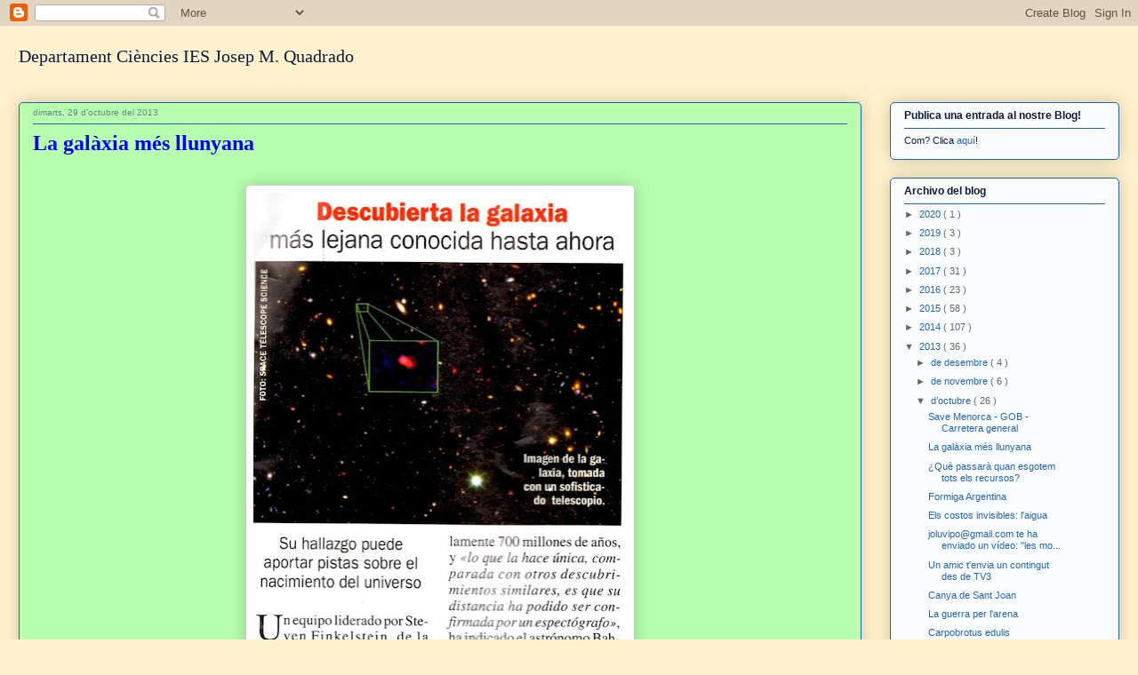

--- FILE ---
content_type: text/html; charset=UTF-8
request_url: https://depbiogeoquadrado.blogspot.com/b/stats?style=BLACK_TRANSPARENT&timeRange=ALL_TIME&token=APq4FmCRTLOmL_DdUxJ6OQYWqTZyEj-oX55QWqU_kUAv_lzaVzpOkcoPk3S3FTfQHt4PHfywgl0OPXZvMW4XOTrClzo6DWHmmw
body_size: -24
content:
{"total":122452,"sparklineOptions":{"backgroundColor":{"fillOpacity":0.1,"fill":"#000000"},"series":[{"areaOpacity":0.3,"color":"#202020"}]},"sparklineData":[[0,1],[1,81],[2,12],[3,7],[4,46],[5,1],[6,52],[7,5],[8,14],[9,19],[10,61],[11,55],[12,2],[13,3],[14,3],[15,1],[16,1],[17,95],[18,87],[19,4],[20,5],[21,3],[22,7],[23,1],[24,1],[25,1],[26,3],[27,2],[28,3],[29,4]],"nextTickMs":720000}